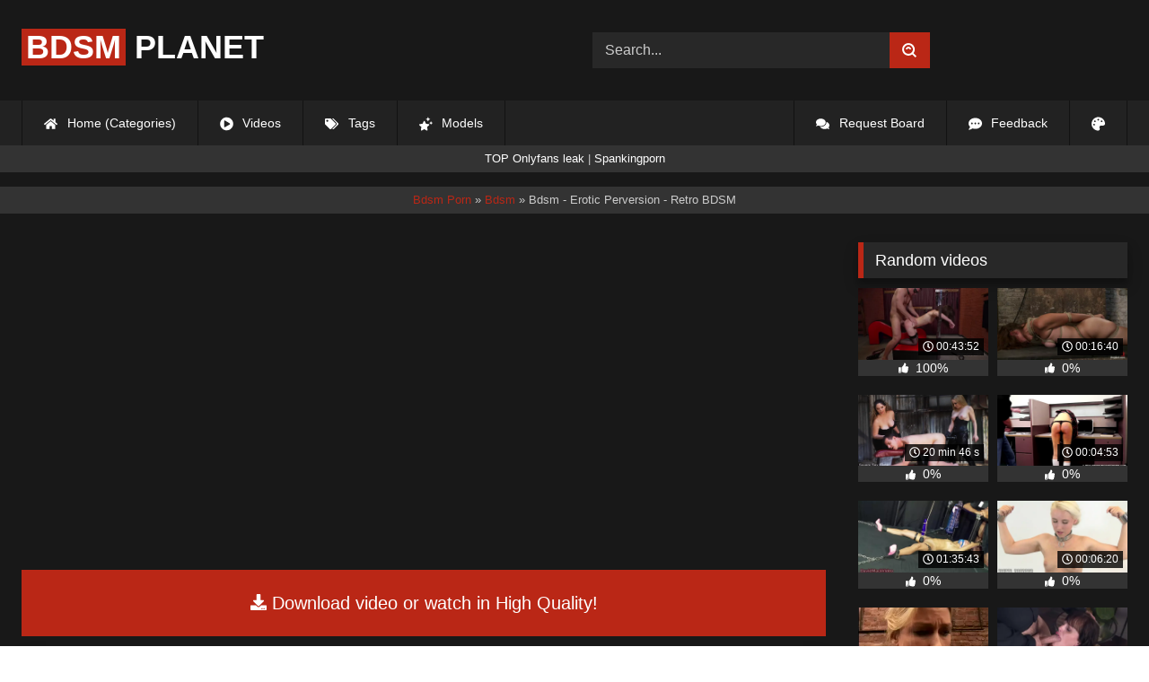

--- FILE ---
content_type: text/html; charset=utf-8
request_url: https://bdsmplanet.org/34451-bdsm-erotic-perversion-retro-bdsm.html
body_size: 9175
content:
<!DOCTYPE html><html lang="en-US"><head><meta charset="utf-8"><title>Bdsm - Erotic Perversion - Retro BDSM - bdsmplanet.org</title><meta name="description" content="Watch Bdsm - Erotic Perversion - Retro BDSM with Pornstar and other BDSM porn videos online."><meta name="keywords" content=""><meta name="generator" content="DataLife Engine (http://dle-news.ru)"><meta property="og:site_name" content="Free BDSM Porn Fetish Videos - Bdsm Tube"><meta property="og:type" content="article"><meta property="og:title" content="Bdsm - Erotic Perversion - Retro BDSM"><meta property="og:url" content="https://bdsmplanet.org/34451-bdsm-erotic-perversion-retro-bdsm.html"><meta name="news_keywords" content="BDSM, Retro, VHSRip"><meta property="og:description" content="/uploads/Cover/Cover_04590626.webp 00:39:53 480p /uploads/Webm/Webm_04590626.webm"><link rel="search" type="application/opensearchdescription+xml" href="https://bdsmplanet.org/index.php?do=opensearch" title="Free BDSM Porn Fetish Videos - Bdsm Tube"><link rel="canonical" href="https://bdsmplanet.org/34451-bdsm-erotic-perversion-retro-bdsm.html"><link rel="alternate" type="application/rss+xml" title="Free BDSM Porn Fetish Videos - Bdsm Tube" href="https://bdsmplanet.org/rss.xml"><meta name="HandheldFriendly" content="true"><meta name="viewport" content="initial-scale=1.0,width=device-width"> <link rel="apple-touch-icon" sizes="180x180" href="/templates/videok2s/images/favicon/apple-touch-icon.png"> <link rel="icon" type="image/png" sizes="32x32" href="/templates/videok2s/images/favicon/favicon-32x32.png"> <link rel="icon" type="image/png" sizes="16x16" href="/templates/videok2s/images/favicon/favicon-16x16.png"> <link rel="manifest" href="/templates/videok2s/images/favicon/site.webmanifest"> <link rel="mask-icon" href="/templates/videok2s/images/favicon/safari-pinned-tab.svg" color="#5bbad5"> <link rel="shortcut icon" href="/templates/videok2s/images/favicon/favicon.ico"> <meta name="msapplication-TileColor" content="#00a300"> <meta name="msapplication-config" content="/templates/videok2s/images/favicon/browserconfig.xml"> <meta name="theme-color" content="#ffffff"> <meta name="v42370684" content="b0a5ff1053c574a7572277405cb20d01"> <meta name="ahrefs-site-verification" content="b510945afc476e055a81bfab79085cf45cd95393c3e1fe7c83095f9bfaee1689"> <meta name="68ff7564bc89f46266e0781a235594f86f08d702" content="68ff7564bc89f46266e0781a235594f86f08d702" /> <script type="7b63400d2cfa73aa96b7ad5b-text/javascript">const theme=document.querySelector('html')
const currentTheme=localStorage.getItem('theme')
function setTheme(name){theme.setAttribute('theme',name)
localStorage.setItem('theme',name)}
if(currentTheme){theme.setAttribute('theme',currentTheme)}else{setTheme('dark')}</script> <link rel="stylesheet" href="/engine/classes/min/index.php?charset=utf-8&amp;f=/templates/videok2s/css/styles-crossbrowser.css&amp;7"> </head><body> <div class="wrapper"> <div class="content"> <header> <div class="brand-site central"> <div class="logo"> <a href="/" title="BDSMPlanet.org"><b>BDSM</b> Planet</a> </div> <form method="post" class="search"> <input name="story" value="Search..." onfocus="if (!window.__cfRLUnblockHandlers) return false; if (this.value == 'Search...') {this.value = '';}" onblur="if (!window.__cfRLUnblockHandlers) return false; if (this.value == '') {this.value = 'Search...';}" type="search" data-cf-modified-7b63400d2cfa73aa96b7ad5b-=""> <button type="submit" title="Find"><svg class="icon icon-search"><use xlink:href="#icon-search"></use></svg></button> <input type="hidden" name="do" value="search"> <input type="hidden" name="subaction" value="search"> </form> </div> <nav> <ul class="central"> <li><a href="/" title="Home (Categories)"><svg class="icon"><use xlink:href="#icon-home"></use></svg> Home (Categories)</a></li> <li><a href="/lastnews/" title="Videos"><svg class="icon"><use xlink:href="#icon-video"></use></svg> Videos</a></li> <li><a href="/tags/" title="Tags"><svg class="icon"><use xlink:href="#icon-tags"></use></svg> Tags</a></li> <li class="last"><a href="/models/" title="Models"><svg class="icon"><use xlink:href="#icon-stars"></use></svg> Models</a></li> <li class="right last"><div class="site-color" title="Change site color"><svg class="icon"><use xlink:href="#icon-palette"></use></svg> </div></li> <li class="right"><a href="/feedback" title="Feedback"><svg class="icon"><use xlink:href="#comment-dots"></use></svg> Feedback</a></li> <li class="right"><a href="/request-board" title="Request Board"><svg class="icon"><use xlink:href="#comments"></use></svg> Request Board</a></li> </ul> </nav> </header> <div class="speedbar ln"> <a href="https://leakonly.com/" target="_blank"><font size="2" color="white">TOP Onlyfans leak</font></a> | <a href="https://spankingporn.vip/" target="_blank"><font size="2" color="white">Spankingporn</font></a> </div> <div class="speedbar"> <div class="central"><span itemscope itemtype="https://schema.org/BreadcrumbList"><span itemprop="itemListElement" itemscope itemtype="https://schema.org/ListItem"><meta itemprop="position" content="1"><a href="https://bdsmplanet.org/" itemprop="item"><span itemprop="name">Bdsm Porn</span></a></span> » <span itemprop="itemListElement" itemscope itemtype="https://schema.org/ListItem"><meta itemprop="position" content="2"><a href="https://bdsmplanet.org/categories/bdsm/" itemprop="item"><span itemprop="name">Bdsm</span></a></span> » Bdsm - Erotic Perversion - Retro BDSM</span></div></div> <main> <div id='dle-content'><div class="fullstory"> <article itemscope="" itemtype="http://schema.org/VideoObject"> <link itemprop="url" href="https://bdsmplanet.org/34451-bdsm-erotic-perversion-retro-bdsm.html"> <meta itemprop="isFamilyFriendly" content="false"> <meta itemprop="duration" content="P30M"> <meta itemprop="uploadDate" content="2023-01-05"> <link itemprop="thumbnailUrl" href="/uploads/Cover/Cover_04590626.webp"> <link itemprop="contentUrl" href="https://tezfiles.com/file/c137dc9a686f7/?site=bdsmplanet.org"> <div class="sticky-anchor"></div> <div class="video-player"><script data-url="https://tezfiles.com/file/c137dc9a686f7/?site=bdsmplanet.org" src="https://k2s.cc/js/preview.js" type="7b63400d2cfa73aa96b7ad5b-text/javascript"></script></div> <a class="file-link" href="https://tezfiles.com/file/c137dc9a686f7/?site=bdsmplanet.org" title="Download video: Bdsm - Erotic Perversion - Retro BDSM" target="_blank"><svg class="icon"><use xlink:href="#icon-download"></use></svg> Download video or watch in High Quality!</a> <div class="title_block"> <h1 itemprop="name">Bdsm - Erotic Perversion - Retro BDSM</h1> <div class="rating"> <div class="frate ignore-select" id="frate-34451"> <div class="rate-plus" id="pluss-34451" onclick="if (!window.__cfRLUnblockHandlers) return false; doRateLD('plus', '34451');" title="I like this" data-cf-modified-7b63400d2cfa73aa96b7ad5b-=""><svg class="icon thumbs-up"><use xlink:href="#icon-thumbs-up"></use></svg> Like</div> <div class="rate-minus" id="minuss-34451" onclick="if (!window.__cfRLUnblockHandlers) return false; doRateLD('minus', '34451');" title="I dislike this" data-cf-modified-7b63400d2cfa73aa96b7ad5b-=""><svg class="icon thumbs-down"><use xlink:href="#icon-thumbs-down"></use></svg></div> </div> </div> <div class="booton_tabs"> <div class="about active"><svg class="icon"><use xlink:href="#icon-info-circle"></use></svg> About</div> <div class="share"><svg class="icon"><use xlink:href="#icon-share"></use></svg> Share</div> <span class="complaint"><a href="javascript:AddComplaint('34451', 'news')"><svg class="icon"><use xlink:href="#icon-exclamation"></use></svg> Complaint</a></span> <i class="edit"></i> </div> </div> <div class="info-story"> <div class="left-block"> <div class="views"> <div class="frate"><div class="rate-data"> <div class="short-rate-perc"><span id="ratig-layer-34451" class="ignore-select"><span class="ratingtypeplusminus ignore-select ratingzero" >0</span></span><span id="vote-num-id-34451">0</span></div> <div class="result-rating"> <div class="rate-plus"><svg class="icon thumbs-up"><use xlink:href="#icon-thumbs-up"></use></svg> <span id="likes-id-34451" class="ignore-select">0</span></div> <div class="rate-minus"><svg class="icon thumbs-down"><use xlink:href="#icon-thumbs-down"></use></svg> <span id="dislikes-id-34451" class="ignore-select">0</span></div> </div> </div></div> <span>752</span> views </div> </div> <div class="right-block"> <div class="about-block open"> <div class="more"> <span itemprop="description"></span> <p><svg class="icon"><use xlink:href="#icon-calendar-alt"></use></svg> Date: January 5, 2023</p> </div> <div class="botton-content"> <div class="tags-cat"> <span class="cat-t"><a href="https://bdsmplanet.org/categories/bdsm/">Bdsm</a> / <a href="https://bdsmplanet.org/categories/erotica/">Erotica</a> / <a href="https://bdsmplanet.org/categories/retro/">Retro</a></span><span class="tag-t"><a href="https://bdsmplanet.org/tags/BDSM/">BDSM</a>, <a href="https://bdsmplanet.org/tags/Retro/">Retro</a>, <a href="https://bdsmplanet.org/tags/VHSRip/">VHSRip</a></span> </div> </div> </div> <div class="share-block"> <script type="7b63400d2cfa73aa96b7ad5b-text/javascript">(function() { if (window.pluso)if (typeof window.pluso.start == "function") return; if (window.ifpluso==undefined) { window.ifpluso = 1; var d = document, s = d.createElement('script'), g = 'getElementsByTagName'; s.type = 'text/javascript'; s.charset='UTF-8'; s.async = true; s.src = ('https:' == window.location.protocol ? 'https' : 'http') + '://share.pluso.ru/pluso-like.js'; var h=d[g]('body')[0]; h.appendChild(s); }})();</script> <div class="pluso" data-background="transparent" data-options="big,square,line,horizontal,counter,theme=08" data-services="facebook,twitter,google,linkedin,tumblr,readability,odnoklassniki,vkontakte,email"></div> </div> </div> </div> <div class="h2">Related videos</div> <div class="related-news"> <article class="shortstory"> <a href="https://bdsmplanet.org/1207-sybil-hawthorne-retro-beauty-loves-pain-to-get-off.html"> <span class="img-video"> <video data-src="/uploads/Webm/Webm_08422017.webm" autoplay loop muted playsinline>Your browser does not support the video tag.</video> <img data-src="/uploads/Cover/Cover_08422017.webp" alt="Poster: Sybil Hawthorne: Retro Beauty LOVES pain to get off" title="Poster: Sybil Hawthorne: Retro Beauty LOVES pain to get off" src="[data-uri]"> <i class="duration"><svg class="icon"><use xlink:href="#icon-clock"></use></svg> 56 min 45 s</i> <b class="quality">720p</b> </span> <h2 class="text">Sybil Hawthorne: Retro Beauty LOVES pain to get off</h2> </a> </article><article class="shortstory"> <a href="https://bdsmplanet.org/13096-portrait-of-more-than-one-alex-d-scala-jolanta-venus-herrin-silvia-miss-eve-stella-lux.html"> <span class="img-video"> <video data-src="/uploads/Webm/Webm_44175416.webm" autoplay loop muted playsinline>Your browser does not support the video tag.</video> <img data-src="/uploads/Cover/Cover_44175416.webp" alt="Poster: Portrait Of - More Than One / , (Alex D / Scala) (Jolanta Venus, Herrin Silvia, Miss Eve, Stella Lux)" title="Poster: Portrait Of - More Than One / , (Alex D / Scala) (Jolanta Venus, Herrin Silvia, Miss Eve, Stella Lux)" src="[data-uri]"> <i class="duration"><svg class="icon"><use xlink:href="#icon-clock"></use></svg> 01:32:21</i> <b class="quality">576p</b> </span> <h2 class="text">Portrait Of - More Than One / , (Alex D / Scala) (Jolanta Venus, Herrin Silvia, Miss Eve, Stella Lux)</h2> </a> </article><article class="shortstory"> <a href="https://bdsmplanet.org/26638-portrait-of-more-than-one-alex-d-scala-jolanta-venus-herrin-silvia-miss-eve-stella-lux.html"> <span class="img-video"> <video data-src="/uploads/Webm/Webm_04786257.webm" autoplay loop muted playsinline>Your browser does not support the video tag.</video> <img data-src="/uploads/Cover/Cover_04786257.webp" alt="Poster: Portrait Of - More Than One / , (Alex D / Scala) (Jolanta Venus, Herrin Silvia, Miss Eve, Stella Lux)" title="Poster: Portrait Of - More Than One / , (Alex D / Scala) (Jolanta Venus, Herrin Silvia, Miss Eve, Stella Lux)" src="[data-uri]"> <i class="duration"><svg class="icon"><use xlink:href="#icon-clock"></use></svg> 01:32:21</i> <b class="quality">576p</b> </span> <h2 class="text">Portrait Of - More Than One / , (Alex D / Scala) (Jolanta Venus, Herrin Silvia, Miss Eve, Stella Lux)</h2> </a> </article><article class="shortstory"> <a href="https://bdsmplanet.org/11330-perversion-pioneer.html"> <span class="img-video"> <video data-src="/uploads/Webm/Webm_24396247.webm" autoplay loop muted playsinline>Your browser does not support the video tag.</video> <img data-src="/uploads/Cover/Cover_24396247.webp" alt="Poster: Perversion Pioneer" title="Poster: Perversion Pioneer" src="[data-uri]"> <i class="duration"><svg class="icon"><use xlink:href="#icon-clock"></use></svg> 21 min 29 s</i> <b class="quality">1080p</b> </span> <h2 class="text">Perversion Pioneer</h2> </a> </article><article class="shortstory"> <a href="https://bdsmplanet.org/20353-st-latex-hospital-inflagranti.html"> <span class="img-video"> <video data-src="/uploads/Webm/Webm_13355076.webm" autoplay loop muted playsinline>Your browser does not support the video tag.</video> <img data-src="/uploads/Cover/Cover_13355076.webp" alt="Poster: St Latex Hospital / (-, Inflagranti)" title="Poster: St Latex Hospital / (-, Inflagranti)" src="[data-uri]"> <i class="duration"><svg class="icon"><use xlink:href="#icon-clock"></use></svg> 01:26:04</i> <b class="quality">432p</b> </span> <h2 class="text">St Latex Hospital / (-, Inflagranti)</h2> </a> </article><article class="shortstory"> <a href="https://bdsmplanet.org/29083-syren-de-mer-sinn-sage-lyla-storm-kirsten-price-step-mommy-foot-fuck-a-retro-foot-fetish-fantasy-bdsm.html"> <span class="img-video"> <video data-src="/uploads/Webm/Webm_20292821.webm" autoplay loop muted playsinline>Your browser does not support the video tag.</video> <img data-src="/uploads/Cover/Cover_20292821.webp" alt="Poster: Syren de Mer, Sinn Sage, Lyla Storm, Kirsten Price - Step-Mommy Foot Fuck A Retro Foot Fetish Fantasy - Bdsm" title="Poster: Syren de Mer, Sinn Sage, Lyla Storm, Kirsten Price - Step-Mommy Foot Fuck A Retro Foot Fetish Fantasy - Bdsm" src="[data-uri]"> <i class="duration"><svg class="icon"><use xlink:href="#icon-clock"></use></svg> 00:53:10</i> <b class="quality">480p</b> </span> <h2 class="text">Syren de Mer, Sinn Sage, Lyla Storm, Kirsten Price - Step-Mommy Foot Fuck A Retro Foot Fetish Fantasy - Bdsm</h2> </a> </article><article class="shortstory"> <a href="https://bdsmplanet.org/1484-seven-deadly-sins.html"> <span class="img-video"> <video data-src="/uploads/Webm/Webm_13342408.webm" autoplay loop muted playsinline>Your browser does not support the video tag.</video> <img data-src="/uploads/Cover/Cover_13342408.webp" alt="Poster: Seven Deadly Sins" title="Poster: Seven Deadly Sins" src="[data-uri]"> <i class="duration"><svg class="icon"><use xlink:href="#icon-clock"></use></svg> 50 min 3 s</i> <b class="quality">480p</b> </span> <h2 class="text">Seven Deadly Sins</h2> </a> </article><article class="shortstory"> <a href="https://bdsmplanet.org/4537-bonnie-rotten-amp-gia-dimarco-squirt-uncontrollably-over-each-others-toes.html"> <span class="img-video"> <video data-src="/uploads/Webm/Webm_37239973.webm" autoplay loop muted playsinline>Your browser does not support the video tag.</video> <img data-src="/uploads/Cover/Cover_37239973.webp" alt="Poster: Bonnie Rotten &amp; Gia Dimarco squirt uncontrollably over each others toes!" title="Poster: Bonnie Rotten &amp; Gia Dimarco squirt uncontrollably over each others toes!" src="[data-uri]"> <i class="duration"><svg class="icon"><use xlink:href="#icon-clock"></use></svg> 35 min 41 s</i> <b class="quality">720p</b> </span> <h2 class="text">Bonnie Rotten &amp; Gia Dimarco squirt uncontrollably over each others toes!</h2> </a> </article><article class="shortstory"> <a href="https://bdsmplanet.org/6904-the-smut-peddlers-part-two-helena-locke-and-natalie-mars.html"> <span class="img-video"> <video data-src="/uploads/Webm/Webm_33529153.webm" autoplay loop muted playsinline>Your browser does not support the video tag.</video> <img data-src="/uploads/Cover/Cover_33529153.webp" alt="Poster: The Smut Peddlers: Part Two Helena Locke and Natalie Mars" title="Poster: The Smut Peddlers: Part Two Helena Locke and Natalie Mars" src="[data-uri]"> <i class="duration"><svg class="icon"><use xlink:href="#icon-clock"></use></svg> 37 min 13 s</i> <b class="quality">720p</b> </span> <h2 class="text">The Smut Peddlers: Part Two Helena Locke and Natalie Mars</h2> </a> </article><article class="shortstory"> <a href="https://bdsmplanet.org/8281-lesbian-strawberry-foot-food-crushing.html"> <span class="img-video"> <video data-src="/uploads/Webm/Webm_96700888.webm" autoplay loop muted playsinline>Your browser does not support the video tag.</video> <img data-src="/uploads/Cover/Cover_96700888.webp" alt="Poster: Lesbian Strawberry Foot Food Crushing!" title="Poster: Lesbian Strawberry Foot Food Crushing!" src="[data-uri]"> <i class="duration"><svg class="icon"><use xlink:href="#icon-clock"></use></svg> 49 min 19 s</i> <b class="quality">720p</b> </span> <h2 class="text">Lesbian Strawberry Foot Food Crushing!</h2> </a> </article><article class="shortstory"> <a href="https://bdsmplanet.org/10375-mrs-s-is-evil-as-pie.html"> <span class="img-video"> <video data-src="/uploads/Webm/Webm_04665273.webm" autoplay loop muted playsinline>Your browser does not support the video tag.</video> <img data-src="/uploads/Cover/Cover_04665273.webp" alt="Poster: Mrs. S. is Evil As Pie" title="Poster: Mrs. S. is Evil As Pie" src="[data-uri]"> <i class="duration"><svg class="icon"><use xlink:href="#icon-clock"></use></svg> 58 min 44 s</i> <b class="quality">720p</b> </span> <h2 class="text">Mrs. S. is Evil As Pie</h2> </a> </article><article class="shortstory"> <a href="https://bdsmplanet.org/10381-mrs-s-is-evil-as-pie.html"> <span class="img-video"> <video data-src="/uploads/Webm/Webm_85729210.webm" autoplay loop muted playsinline>Your browser does not support the video tag.</video> <img data-src="/uploads/Cover/Cover_85729210.webp" alt="Poster: Mrs. S. is Evil As Pie" title="Poster: Mrs. S. is Evil As Pie" src="[data-uri]"> <i class="duration"><svg class="icon"><use xlink:href="#icon-clock"></use></svg> 58 min 44 s</i> <b class="quality">720p</b> </span> <h2 class="text">Mrs. S. is Evil As Pie</h2> </a> </article><article class="shortstory"> <a href="https://bdsmplanet.org/20775-bad-girls-in-bondage-spi-164-shadowplay-imaging.html"> <span class="img-video"> <video data-src="/uploads/Webm/Webm_09967306.webm" autoplay loop muted playsinline>Your browser does not support the video tag.</video> <img data-src="/uploads/Cover/Cover_09967306.webp" alt="Poster: Bad Girls In Bondage! - SPI-164 / ! (Shadowplay Imaging)" title="Poster: Bad Girls In Bondage! - SPI-164 / ! (Shadowplay Imaging)" src="[data-uri]"> <i class="duration"><svg class="icon"><use xlink:href="#icon-clock"></use></svg> 01:40:05</i> <b class="quality">480p</b> </span> <h2 class="text">Bad Girls In Bondage! - SPI-164 / ! (Shadowplay Imaging)</h2> </a> </article><article class="shortstory"> <a href="https://bdsmplanet.org/33416-horny-outdoor-interracial-retro-german-tourist.html"> <span class="img-video"> <video data-src="/uploads/Webm/Webm_76792027.webm" autoplay loop muted playsinline>Your browser does not support the video tag.</video> <img data-src="/uploads/Cover/Cover_76792027.webp" alt="Poster: Horny outdoor interracial retro german tourist" title="Poster: Horny outdoor interracial retro german tourist" src="[data-uri]"> <i class="duration"><svg class="icon"><use xlink:href="#icon-clock"></use></svg> 00:06:16</i> <b class="quality">1080p</b> </span> <h2 class="text">Horny outdoor interracial retro german tourist</h2> </a> </article><article class="shortstory"> <a href="https://bdsmplanet.org/6522-ana-foxxx-demoted-at-the-sadists-amp-swingers-halloween-ball.html"> <span class="img-video"> <video data-src="/uploads/Webm/Webm_45808239.webm" autoplay loop muted playsinline>Your browser does not support the video tag.</video> <img data-src="/uploads/Cover/Cover_45808239.webp" alt="Poster: Ana Foxxx Demoted at The Sadists &amp; Swingers Halloween Ball" title="Poster: Ana Foxxx Demoted at The Sadists &amp; Swingers Halloween Ball" src="[data-uri]"> <i class="duration"><svg class="icon"><use xlink:href="#icon-clock"></use></svg> 1 h 14 min</i> <b class="quality">720p</b> </span> <h2 class="text">Ana Foxxx Demoted at The Sadists &amp; Swingers Halloween Ball</h2> </a> </article> </div> <div class="comm"> <div id="dle-ajax-comments"></div>  <form method="post" name="dle-comments-form" id="dle-comments-form" ><div class="addcoments"> <div class="h2">Leave a Reply</div> <i>Your email address will not be published. Required fields are marked <span class="red">*</span></i> <div class="add-form"> <div class="add-com"> <p>Comment</p> <div class="bb-editor"><textarea name="comments" id="comments" cols="70" rows="10"></textarea></div> </div> <div class="about-me"> <div> <p>Name <span class="red">*</span></p> <input type="text" name="name" id="name" required> </div> <div> <p>Email <span class="red">*</span></p> <input type="email" name="mail" id="mail" required> </div> <div> <p>Recaptcha <span class="red">*</span></p> <a onclick="if (!window.__cfRLUnblockHandlers) return false; reload(); return false;" title="reload, if the code cannot be seen" href="#" data-cf-modified-7b63400d2cfa73aa96b7ad5b-=""><span id="dle-captcha"><img src="/engine/modules/antibot/antibot.php" alt="reload, if the code cannot be seen" width="160" height="80"></span></a> <input placeholder="Enter the code" title="Enter the code" type="text" name="sec_code" id="sec_code" required> </div> </div> </div> <button type="submit" name="submit" title="Post Comment">Post Comment</button></div><input type="hidden" name="subaction" value="addcomment"><input type="hidden" name="post_id" id="post_id" value="34451"><input type="hidden" name="user_hash" value="913ad88da3b5526f1ece77bb5841485acbfc6c27"></form> </div> </article> <aside> <div class="h2">Random videos</div> <div class="short-mini"><div class="shortstory"> <a href="https://bdsmplanet.org/23255-bdsm-humiliation-vivian-grace-in-gas-mask-anal-destruction.html" title="BDSM Humiliation Vivian Grace in Gas Mask! Anal destruction"> <span class="img-video"> <video data-src="/uploads/Webm/Webm_30573873.webm" autoplay loop muted playsinline>Your browser does not support the video tag.</video> <img data-src="/uploads/Cover/Cover_30573873.webp" alt="Poster: BDSM Humiliation Vivian Grace in Gas Mask! Anal destruction" title="Poster: BDSM Humiliation Vivian Grace in Gas Mask! Anal destruction" src="[data-uri]"> <i class="duration"><svg class="icon"><use xlink:href="#icon-clock"></use></svg> 00:43:52</i> </span> <div class="rating-panel"> <svg class="icon"><use xlink:href="#icon-thumbs-up"></use></svg> <span class="val short-rate-perc"><span class="ratingtypeplusminus ignore-select ratingplus" >+1</span><span id="vote-num-id-23255" class="ignore-select">1</span></span> <span class="stat"></span> </div> </a> </div><div class="shortstory"> <a href="https://bdsmplanet.org/23211-isis-love-amp-audrey-rose.html" title="Isis Love &amp; Audrey Rose"> <span class="img-video"> <video data-src="/uploads/Webm/Webm_48448784.webm" autoplay loop muted playsinline>Your browser does not support the video tag.</video> <img data-src="/uploads/Cover/Cover_48448784.webp" alt="Poster: Isis Love &amp; Audrey Rose" title="Poster: Isis Love &amp; Audrey Rose" src="[data-uri]"> <i class="duration"><svg class="icon"><use xlink:href="#icon-clock"></use></svg> 00:16:40</i> </span> <div class="rating-panel"> <svg class="icon"><use xlink:href="#icon-thumbs-up"></use></svg> <span class="val short-rate-perc"><span class="ratingtypeplusminus ignore-select ratingzero" >0</span><span id="vote-num-id-23211" class="ignore-select">0</span></span> <span class="stat"></span> </div> </a> </div><div class="shortstory"> <a href="https://bdsmplanet.org/15470-prostate-assassins.html" title="Prostate Assassins"> <span class="img-video"> <video data-src="/uploads/Webm/Webm_77408332.webm" autoplay loop muted playsinline>Your browser does not support the video tag.</video> <img data-src="/uploads/Cover/Cover_77408332.webp" alt="Poster: Prostate Assassins" title="Poster: Prostate Assassins" src="[data-uri]"> <i class="duration"><svg class="icon"><use xlink:href="#icon-clock"></use></svg> 20 min 46 s</i> </span> <div class="rating-panel"> <svg class="icon"><use xlink:href="#icon-thumbs-up"></use></svg> <span class="val short-rate-perc"><span class="ratingtypeplusminus ignore-select ratingzero" >0</span><span id="vote-num-id-15470" class="ignore-select">0</span></span> <span class="stat"></span> </div> </a> </div><div class="shortstory"> <a href="https://bdsmplanet.org/21556-sophia-is-spanked-by-the-dean-part-1-of-3.html" title="Sophia Is Spanked By The Dean (part 1 Of 3)"> <span class="img-video"> <video data-src="/uploads/Webm/Webm_96055775.webm" autoplay loop muted playsinline>Your browser does not support the video tag.</video> <img data-src="/uploads/Cover/Cover_96055775.webp" alt="Poster: Sophia Is Spanked By The Dean (part 1 Of 3)" title="Poster: Sophia Is Spanked By The Dean (part 1 Of 3)" src="[data-uri]"> <i class="duration"><svg class="icon"><use xlink:href="#icon-clock"></use></svg> 00:04:53</i> </span> <div class="rating-panel"> <svg class="icon"><use xlink:href="#icon-thumbs-up"></use></svg> <span class="val short-rate-perc"><span class="ratingtypeplusminus ignore-select ratingzero" >0</span><span id="vote-num-id-21556" class="ignore-select">0</span></span> <span class="stat"></span> </div> </a> </div><div class="shortstory"> <a href="https://bdsmplanet.org/41139-david-mack-video-2023-volume-10-bdsm.html" title="David Mack Video 2023 Volume 10 - bdsm"> <span class="img-video"> <video data-src="/uploads/Webm/Webm_02994331.webm" autoplay loop muted playsinline>Your browser does not support the video tag.</video> <img data-src="/uploads/Cover/Cover_02994331.webp" alt="Poster: David Mack Video 2023 Volume 10 - bdsm" title="Poster: David Mack Video 2023 Volume 10 - bdsm" src="[data-uri]"> <i class="duration"><svg class="icon"><use xlink:href="#icon-clock"></use></svg> 01:35:43</i> </span> <div class="rating-panel"> <svg class="icon"><use xlink:href="#icon-thumbs-up"></use></svg> <span class="val short-rate-perc"><span class="ratingtypeplusminus ignore-select ratingzero" >0</span><span id="vote-num-id-41139" class="ignore-select">0</span></span> <span class="stat"></span> </div> </a> </div><div class="shortstory"> <a href="https://bdsmplanet.org/16276-mb365-vina-on-the-sybian.html" title="MB365 - Vina On The Sybian"> <span class="img-video"> <video data-src="/uploads/Webm/Webm_05644766.webm" autoplay loop muted playsinline>Your browser does not support the video tag.</video> <img data-src="/uploads/Cover/Cover_05644766.webp" alt="Poster: MB365 - Vina On The Sybian" title="Poster: MB365 - Vina On The Sybian" src="[data-uri]"> <i class="duration"><svg class="icon"><use xlink:href="#icon-clock"></use></svg> 00:06:20</i> </span> <div class="rating-panel"> <svg class="icon"><use xlink:href="#icon-thumbs-up"></use></svg> <span class="val short-rate-perc"><span class="ratingtypeplusminus ignore-select ratingzero" >0</span><span id="vote-num-id-16276" class="ignore-select">0</span></span> <span class="stat"></span> </div> </a> </div><div class="shortstory"> <a href="https://bdsmplanet.org/43442-the-torture-of-emily-bdsm.html" title="The Torture Of Emily - bdsm"> <span class="img-video"> <video data-src="/uploads/Webm/Webm_35764001.webm" autoplay loop muted playsinline>Your browser does not support the video tag.</video> <img data-src="/uploads/Cover/Cover_35764001.webp" alt="Poster: The Torture Of Emily - bdsm" title="Poster: The Torture Of Emily - bdsm" src="[data-uri]"> <i class="duration"><svg class="icon"><use xlink:href="#icon-clock"></use></svg> 01:01:58</i> </span> <div class="rating-panel"> <svg class="icon"><use xlink:href="#icon-thumbs-up"></use></svg> <span class="val short-rate-perc"><span class="ratingtypeplusminus ignore-select ratingzero" >0</span><span id="vote-num-id-43442" class="ignore-select">0</span></span> <span class="stat"></span> </div> </a> </div><div class="shortstory"> <a href="https://bdsmplanet.org/37939-sexandsubmission-42475-cheaper-to-keep-her-gina-valentina-ampamp-alana-cruise.html" title="SexAndSubmission - 42475 - Cheaper To Keep Her - Gina Valentina &amp;Amp; Alana Cruise"> <span class="img-video"> <video data-src="/uploads/Webm/Webm_09563692.webm" autoplay loop muted playsinline>Your browser does not support the video tag.</video> <img data-src="/uploads/Cover/Cover_09563692.webp" alt="Poster: SexAndSubmission - 42475 - Cheaper To Keep Her - Gina Valentina &amp;Amp; Alana Cruise" title="Poster: SexAndSubmission - 42475 - Cheaper To Keep Her - Gina Valentina &amp;Amp; Alana Cruise" src="[data-uri]"> <i class="duration"><svg class="icon"><use xlink:href="#icon-clock"></use></svg> 00:56:05</i> </span> <div class="rating-panel"> <svg class="icon"><use xlink:href="#icon-thumbs-up"></use></svg> <span class="val short-rate-perc"><span class="ratingtypeplusminus ignore-select ratingzero" >0</span><span id="vote-num-id-37939" class="ignore-select">0</span></span> <span class="stat"></span> </div> </a> </div><div class="shortstory"> <a href="https://bdsmplanet.org/38998-kikis-cumery-part-kiki-cali-bdsm.html" title="Kikis Cumery Part - Kiki Cali - Bdsm"> <span class="img-video"> <video data-src="/uploads/Webm/Webm_59470491.webm" autoplay loop muted playsinline>Your browser does not support the video tag.</video> <img data-src="/uploads/Cover/Cover_59470491.webp" alt="Poster: Kikis Cumery Part - Kiki Cali - Bdsm" title="Poster: Kikis Cumery Part - Kiki Cali - Bdsm" src="[data-uri]"> <i class="duration"><svg class="icon"><use xlink:href="#icon-clock"></use></svg> 01:05:37</i> </span> <div class="rating-panel"> <svg class="icon"><use xlink:href="#icon-thumbs-up"></use></svg> <span class="val short-rate-perc"><span class="ratingtypeplusminus ignore-select ratingzero" >0</span><span id="vote-num-id-38998" class="ignore-select">0</span></span> <span class="stat"></span> </div> </a> </div><div class="shortstory"> <a href="https://bdsmplanet.org/23438-oct-7-2010-princess-donna-dolore-and-mellanie-monroe-10801.html" title="Oct 7, 2010 - Princess Donna Dolore And Mellanie Monroe (10801)"> <span class="img-video"> <video data-src="/uploads/Webm/Webm_75939565.webm" autoplay loop muted playsinline>Your browser does not support the video tag.</video> <img data-src="/uploads/Cover/Cover_75939565.webp" alt="Poster: Oct 7, 2010 - Princess Donna Dolore And Mellanie Monroe (10801)" title="Poster: Oct 7, 2010 - Princess Donna Dolore And Mellanie Monroe (10801)" src="[data-uri]"> <i class="duration"><svg class="icon"><use xlink:href="#icon-clock"></use></svg> 00:55:11</i> </span> <div class="rating-panel"> <svg class="icon"><use xlink:href="#icon-thumbs-up"></use></svg> <span class="val short-rate-perc"><span class="ratingtypeplusminus ignore-select ratingzero" >0</span><span id="vote-num-id-23438" class="ignore-select">0</span></span> <span class="stat"></span> </div> </a> </div></div> <div class="h2 mar">Most viewed videos</div> <div class="short-mini"><div class="shortstory"> <a href="https://bdsmplanet.org/32307-chinese-bondage-video.html" title="Chinese Bondage Video"> <span class="img-video"> <video data-src="/uploads/Webm/Webm_53436269.webm" autoplay loop muted playsinline>Your browser does not support the video tag.</video> <img data-src="/uploads/Cover/Cover_53436269.webp" alt="Poster: Chinese Bondage Video" title="Poster: Chinese Bondage Video" src="[data-uri]"> <i class="duration"><svg class="icon"><use xlink:href="#icon-clock"></use></svg> 00:57:30</i> </span> <div class="rating-panel"> <svg class="icon"><use xlink:href="#icon-thumbs-up"></use></svg> <span class="val short-rate-perc"><span class="ratingtypeplusminus ignore-select ratingplus" >+276</span><span id="vote-num-id-32307" class="ignore-select">398</span></span> <span class="stat"></span> </div> </a> </div><div class="shortstory"> <a href="https://bdsmplanet.org/34133-jade-jantzen-jades-trial-bdsm.html" title="Jade Jantzen - Jade&#039;s Trial - Bdsm"> <span class="img-video"> <video data-src="/uploads/Webm/Webm_84080208.webm" autoplay loop muted playsinline>Your browser does not support the video tag.</video> <img data-src="/uploads/Cover/Cover_84080208.webp" alt="Poster: Jade Jantzen - Jade&#039;s Trial - Bdsm" title="Poster: Jade Jantzen - Jade&#039;s Trial - Bdsm" src="[data-uri]"> <i class="duration"><svg class="icon"><use xlink:href="#icon-clock"></use></svg> 00:46:54</i> </span> <div class="rating-panel"> <svg class="icon"><use xlink:href="#icon-thumbs-up"></use></svg> <span class="val short-rate-perc"><span class="ratingtypeplusminus ignore-select ratingplus" >+107</span><span id="vote-num-id-34133" class="ignore-select">135</span></span> <span class="stat"></span> </div> </a> </div><div class="shortstory"> <a href="https://bdsmplanet.org/34323-bdsm-sexandsubmission-kink-bill-bailey-and-abbey-brooks-the-restless-whore.html" title="Bdsm - Sexandsubmission, Kink - Bill Bailey and Abbey Brooks - The Restless Whore"> <span class="img-video"> <video data-src="/uploads/Webm/Webm_48566197.webm" autoplay loop muted playsinline>Your browser does not support the video tag.</video> <img data-src="/uploads/Cover/Cover_48566197.webp" alt="Poster: Bdsm - Sexandsubmission, Kink - Bill Bailey and Abbey Brooks - The Restless Whore" title="Poster: Bdsm - Sexandsubmission, Kink - Bill Bailey and Abbey Brooks - The Restless Whore" src="[data-uri]"> <i class="duration"><svg class="icon"><use xlink:href="#icon-clock"></use></svg> 00:58:36</i> </span> <div class="rating-panel"> <svg class="icon"><use xlink:href="#icon-thumbs-up"></use></svg> <span class="val short-rate-perc"><span class="ratingtypeplusminus ignore-select ratingplus" >+54</span><span id="vote-num-id-34323" class="ignore-select">64</span></span> <span class="stat"></span> </div> </a> </div><div class="shortstory"> <a href="https://bdsmplanet.org/34255-bdsm-graias-shy-and-curious-hisztiss-debut-part-03.html" title="Bdsm - Graias - Shy And Curious Hisztis&#039;s Debut - Part 03"> <span class="img-video"> <video data-src="/uploads/Webm/Webm_25632161.webm" autoplay loop muted playsinline>Your browser does not support the video tag.</video> <img data-src="/uploads/Cover/Cover_25632161.webp" alt="Poster: Bdsm - Graias - Shy And Curious Hisztis&#039;s Debut - Part 03" title="Poster: Bdsm - Graias - Shy And Curious Hisztis&#039;s Debut - Part 03" src="[data-uri]"> <i class="duration"><svg class="icon"><use xlink:href="#icon-clock"></use></svg> 00:14:23</i> </span> <div class="rating-panel"> <svg class="icon"><use xlink:href="#icon-thumbs-up"></use></svg> <span class="val short-rate-perc"><span class="ratingtypeplusminus ignore-select ratingplus" >+53</span><span id="vote-num-id-34255" class="ignore-select">67</span></span> <span class="stat"></span> </div> </a> </div><div class="shortstory"> <a href="https://bdsmplanet.org/32299-chinese-bondage-video.html" title="Chinese Bondage Video"> <span class="img-video"> <video data-src="/uploads/Webm/Webm_52879372.webm" autoplay loop muted playsinline>Your browser does not support the video tag.</video> <img data-src="/uploads/Cover/Cover_52879372.webp" alt="Poster: Chinese Bondage Video" title="Poster: Chinese Bondage Video" src="[data-uri]"> <i class="duration"><svg class="icon"><use xlink:href="#icon-clock"></use></svg> 02:09:34</i> </span> <div class="rating-panel"> <svg class="icon"><use xlink:href="#icon-thumbs-up"></use></svg> <span class="val short-rate-perc"><span class="ratingtypeplusminus ignore-select ratingplus" >+170</span><span id="vote-num-id-32299" class="ignore-select">272</span></span> <span class="stat"></span> </div> </a> </div><div class="shortstory"> <a href="https://bdsmplanet.org/34371-bdsm-dreamsofspanking-nimue-allen-only-his-hand.html" title="Bdsm - Dreamsofspanking - Nimue Allen - Only His Hand"> <span class="img-video"> <video data-src="/uploads/Webm/Webm_13869820.webm" autoplay loop muted playsinline>Your browser does not support the video tag.</video> <img data-src="/uploads/Cover/Cover_13869820.webp" alt="Poster: Bdsm - Dreamsofspanking - Nimue Allen - Only His Hand" title="Poster: Bdsm - Dreamsofspanking - Nimue Allen - Only His Hand" src="[data-uri]"> <i class="duration"><svg class="icon"><use xlink:href="#icon-clock"></use></svg> 00:11:27</i> </span> <div class="rating-panel"> <svg class="icon"><use xlink:href="#icon-thumbs-up"></use></svg> <span class="val short-rate-perc"><span class="ratingtypeplusminus ignore-select ratingplus" >+29</span><span id="vote-num-id-34371" class="ignore-select">43</span></span> <span class="stat"></span> </div> </a> </div><div class="shortstory"> <a href="https://bdsmplanet.org/34513-bdsm-bdsm-.html" title="Bdsm - 壯陽藥 BDSM 強姦 被壯陽藥魷魚, 綁起來, 被責駡的女人 ..."> <span class="img-video"> <video data-src="/uploads/Webm/Webm_42419360.webm" autoplay loop muted playsinline>Your browser does not support the video tag.</video> <img data-src="/uploads/Cover/Cover_42419360.webp" alt="Poster: Bdsm - 壯陽藥 BDSM 強姦 被壯陽藥魷魚, 綁起來, 被責駡的女人 ..." title="Poster: Bdsm - 壯陽藥 BDSM 強姦 被壯陽藥魷魚, 綁起來, 被責駡的女人 ..." src="[data-uri]"> <i class="duration"><svg class="icon"><use xlink:href="#icon-clock"></use></svg> 01:58:51</i> </span> <div class="rating-panel"> <svg class="icon"><use xlink:href="#icon-thumbs-up"></use></svg> <span class="val short-rate-perc"><span class="ratingtypeplusminus ignore-select ratingplus" >+112</span><span id="vote-num-id-34513" class="ignore-select">168</span></span> <span class="stat"></span> </div> </a> </div><div class="shortstory"> <a href="https://bdsmplanet.org/34396-bdsm-xdominant-lana-roy-natali-ruby-roxy-lips-4-videos.html" title="Bdsm - XDominant - Lana Roy, Natali Ruby, Roxy Lips (4 videos)"> <span class="img-video"> <video data-src="/uploads/Webm/Webm_19761181.webm" autoplay loop muted playsinline>Your browser does not support the video tag.</video> <img data-src="/uploads/Cover/Cover_19761181.webp" alt="Poster: Bdsm - XDominant - Lana Roy, Natali Ruby, Roxy Lips (4 videos)" title="Poster: Bdsm - XDominant - Lana Roy, Natali Ruby, Roxy Lips (4 videos)" src="[data-uri]"> <i class="duration"><svg class="icon"><use xlink:href="#icon-clock"></use></svg> 00:40:48</i> </span> <div class="rating-panel"> <svg class="icon"><use xlink:href="#icon-thumbs-up"></use></svg> <span class="val short-rate-perc"><span class="ratingtypeplusminus ignore-select ratingplus" >+45</span><span id="vote-num-id-34396" class="ignore-select">63</span></span> <span class="stat"></span> </div> </a> </div><div class="shortstory"> <a href="https://bdsmplanet.org/13046-alysa-total-anal-annihilation-gaping-for-days-from-sex-machine-fucking-161211.html" title="Alysa (Total Anal Annihilation: Gaping For Days From Sex Machine Fucking / 16.12.11)"> <span class="img-video"> <video data-src="/uploads/Webm/Webm_01172000.webm" autoplay loop muted playsinline>Your browser does not support the video tag.</video> <img data-src="/uploads/Cover/Cover_01172000.webp" alt="Poster: Alysa (Total Anal Annihilation: Gaping For Days From Sex Machine Fucking / 16.12.11)" title="Poster: Alysa (Total Anal Annihilation: Gaping For Days From Sex Machine Fucking / 16.12.11)" src="[data-uri]"> <i class="duration"><svg class="icon"><use xlink:href="#icon-clock"></use></svg> 00:26:57</i> </span> <div class="rating-panel"> <svg class="icon"><use xlink:href="#icon-thumbs-up"></use></svg> <span class="val short-rate-perc"><span class="ratingtypeplusminus ignore-select ratingplus" >+146</span><span id="vote-num-id-13046" class="ignore-select">196</span></span> <span class="stat"></span> </div> </a> </div><div class="shortstory"> <a href="https://bdsmplanet.org/34307-bdsm-14-.html" title="Bdsm - 女孩 • 生蛇約束輪 • 14 武田埃琳娜"> <span class="img-video"> <video data-src="/uploads/Webm/Webm_22824987.webm" autoplay loop muted playsinline>Your browser does not support the video tag.</video> <img data-src="/uploads/Cover/Cover_22824987.webp" alt="Poster: Bdsm - 女孩 • 生蛇約束輪 • 14 武田埃琳娜" title="Poster: Bdsm - 女孩 • 生蛇約束輪 • 14 武田埃琳娜" src="[data-uri]"> <i class="duration"><svg class="icon"><use xlink:href="#icon-clock"></use></svg> 02:25:20</i> </span> <div class="rating-panel"> <svg class="icon"><use xlink:href="#icon-thumbs-up"></use></svg> <span class="val short-rate-perc"><span class="ratingtypeplusminus ignore-select ratingplus" >+85</span><span id="vote-num-id-34307" class="ignore-select">113</span></span> <span class="stat"></span> </div> </a> </div></div> </aside></div></div> </main> </div> <footer> <div class="central"> <div class="logo"> <a href="/" title="BDSMPlanet.org"><b>BDSM</b> Planet</a> </div> <div class="about_site"> <p>BDSMPlanet.org contains materials for persons only 18+. If You have not reached this age, then we ask you to leave us.</p> <p>This site does NOT store videos files on its server.</p> <p>BDSMPlanet.org, 2021</p> <a href="https://www.liveinternet.ru/click" target="_blank"><img id="licnt4359" width="88" height="31" style="border:0" title="LiveInternet: показано число просмотров за 24 часа, посетителей за 24 часа и за сегодня" src="[data-uri]" alt=""/></a><script type="7b63400d2cfa73aa96b7ad5b-text/javascript">(function(d,s){d.getElementById("licnt4359").src= "https://counter.yadro.ru/hit?t21.6;r"+escape(d.referrer)+ ((typeof(s)=="undefined")?"":";s"+s.width+"*"+s.height+"*"+ (s.colorDepth?s.colorDepth:s.pixelDepth))+";u"+escape(d.URL)+ ";h"+escape(d.title.substring(0,150))+";"+Math.random()}) (document,screen)</script> </div> </div> </footer> </div> <div class="scroll-up"><svg class="icon"><use xlink:href="#icon-chevron-up"></use></svg></div> <link rel="stylesheet" href="/engine/classes/min/index.php?charset=utf-8&amp;f=/templates/videok2s/css/engine.css&amp;7"><script src="/engine/classes/min/index.php?g=general3&amp;v=30690" type="7b63400d2cfa73aa96b7ad5b-text/javascript"></script><script src="/engine/classes/min/index.php?f=engine/classes/js/jqueryui3.js,engine/classes/js/dle_js.js,engine/classes/js/lazyload.js,engine/classes/masha/masha.js&amp;v=30690" defer type="7b63400d2cfa73aa96b7ad5b-text/javascript"></script><script type="7b63400d2cfa73aa96b7ad5b-text/javascript"><!--
var dle_root = '/';
var dle_admin = '';
var dle_login_hash = '913ad88da3b5526f1ece77bb5841485acbfc6c27';
var dle_group = 5;
var dle_skin = 'videok2s';
var dle_wysiwyg = '-1';
var quick_wysiwyg = '0';
var dle_min_search = '4';
var dle_act_lang = ["Yes", "No", "Enter", "Cancel", "Save", "Delete", "Loading. Please, wait..."];
var menu_short = 'Quick edit';
var menu_full = 'Full edit';
var menu_profile = 'View profile';
var menu_send = 'Send message';
var menu_uedit = 'Admin Center';
var dle_info = 'Information';
var dle_confirm = 'Confirm';
var dle_prompt = 'Enter the information';
var dle_req_field = ["Fill the name field", "Fill the message field", "Fill the field with the subject of the message"];
var dle_del_agree = 'Are you sure you want to delete it? This action cannot be undone';
var dle_spam_agree = 'Are you sure you want to mark the user as a spammer? This will remove all his comments';
var dle_c_title = 'Send a complaint';
var dle_complaint = 'Enter the text of your complaint to the Administration<span>*</span>:';
var dle_mail = 'Your e-mail<span>*</span>:';
var dle_big_text = 'Highlighted section of text is too large.';
var dle_orfo_title = 'Enter a comment to the detected error on the page for Administration ';
var dle_p_send = 'Send';
var dle_p_send_ok = 'Notification has been sent successfully ';
var dle_save_ok = 'Changes are saved successfully. Refresh the page?';
var dle_reply_title= 'Reply to the comment';
var dle_tree_comm = '0';
var dle_del_news = 'Delete article';
var dle_sub_agree = 'Do you really want to subscribe to this article’s comments?';
var dle_captcha_type = '0';
var dle_share_interesting = ["Share a link to the selected text", "Twitter", "Facebook", "Вконтакте", "Direct Link:", "Right-click and select «Copy Link»"];
var DLEPlayerLang = {prev: 'Previous',next: 'Next',play: 'Play',pause: 'Pause',mute: 'Mute', unmute: 'Unmute', settings: 'Settings', enterFullscreen: 'Enable full screen mode', exitFullscreen: 'Disable full screen mode', speed: 'Speed', normal: 'Normal', quality: 'Quality', pip: 'PiP mode'};
var allow_dle_delete_news = false;
jQuery(function($){
$('#dle-comments-form').submit(function() {	doAddComments();	return false;
});
});
//--></script><script src="/engine/classes/min/index.php?charset=геа-8&amp;f=/templates/videok2s/js/global.js,/templates/videok2s/js/showfull.js&amp;7" type="7b63400d2cfa73aa96b7ad5b-text/javascript"></script><script type="7b63400d2cfa73aa96b7ad5b-text/javascript"> jQuery(function($){ $.get("/templates/videok2s/images/sprite.svg", function(data) { var div = document.createElement("div"); div.innerHTML = new XMLSerializer().serializeToString(data.documentElement); document.body.insertBefore(div, document.body.childNodes[0]); }); });</script><script src="/cdn-cgi/scripts/7d0fa10a/cloudflare-static/rocket-loader.min.js" data-cf-settings="7b63400d2cfa73aa96b7ad5b-|49" defer></script><script defer src="https://static.cloudflareinsights.com/beacon.min.js/vcd15cbe7772f49c399c6a5babf22c1241717689176015" integrity="sha512-ZpsOmlRQV6y907TI0dKBHq9Md29nnaEIPlkf84rnaERnq6zvWvPUqr2ft8M1aS28oN72PdrCzSjY4U6VaAw1EQ==" data-cf-beacon='{"version":"2024.11.0","token":"2ba072a2fb434bc5ae8ec32956edc302","r":1,"server_timing":{"name":{"cfCacheStatus":true,"cfEdge":true,"cfExtPri":true,"cfL4":true,"cfOrigin":true,"cfSpeedBrain":true},"location_startswith":null}}' crossorigin="anonymous"></script>
</body></html>
<!-- DataLife Engine Copyright SoftNews Media Group (http://dle-news.ru) -->
